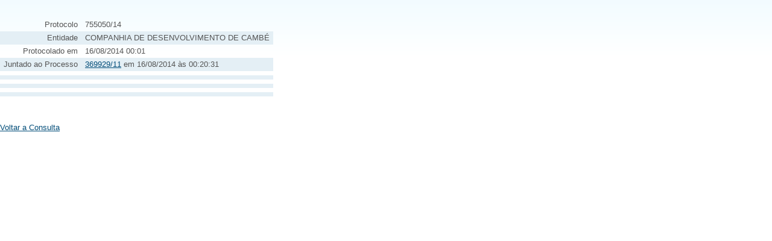

--- FILE ---
content_type: text/html; charset=utf-8
request_url: https://servicos.tce.pr.gov.br/servicos/srv_consultaprocesso.aspx?processo=2014755050
body_size: 4012
content:

<!DOCTYPE html PUBLIC "-//W3C//DTD XHTML 1.0 Transitional//EN" "http://www.w3.org/TR/xhtml1/DTD/xhtml1-transitional.dtd">


<html 	xmlns="http://www.w3.org/1999/xhtml"
	lang="pt-BR"
	xml:lang="pt-br"
	>
<head><title>
	..: Tribunal de Contas do Estado do Paraná - TCE/PR :..
</title><meta charset="iso-8859-1" /><meta name="author" content="TCE-PR Tribunal de Contas do Estado do Paraná" /><meta name="copyright" content="TCE-PR Tribunal de Contas do Estado do Paraná" /><meta http-equiv="X-UA-Compatible" content="IE=edge" />
        <script type="text/javascript" src="../js/formatacao.js"></script>    
        <script type="text/javascript" src="../js/jquery-1.9.1.min.js"></script>    
        <script type="text/javascript" src="../js/jquery-ui-1.8.18.custom.min.js"></script>    
        <script type="text/javascript" src="../js/jquery.maskedinput.js"></script>    
        <script type="text/javascript" src="../js/jquery.validate.min.js"></script>    
        <script type="text/javascript" src="../js/additional-methods.js"></script>    
        <script type="text/javascript" src="../js/jquery.qtip.min.js"></script>    
        <script type="text/javascript" src="../js/CAL_Funcoes.js"></script>    
        <script type="text/javascript" src="../js/toastr.min.js"></script>    
    <link href="../css/jquery.qtip.min.css" rel="Stylesheet" type="text/css" /><link href="../css/principal.css" rel="stylesheet" type="text/css" /><link href="../css/toastr.min.css" rel="stylesheet" type="text/css" />
    <link href="../App_Themes/Tema1/css/01geral.css" type="text/css" rel="stylesheet" /><link href="../App_Themes/Tema1/css/02home.css" type="text/css" rel="stylesheet" /><link href="../App_Themes/Tema1/css/03Internas.css" type="text/css" rel="stylesheet" /><link href="../App_Themes/Tema1/css/04Noticias.css" type="text/css" rel="stylesheet" /><link href="../App_Themes/Tema1/css/05Questionario.css" type="text/css" rel="stylesheet" /><link href="../App_Themes/Tema1/css/06Rss.css" type="text/css" rel="stylesheet" /><link href="../App_Themes/Tema1/css/07Busca.css" type="text/css" rel="stylesheet" /><link href="../App_Themes/Tema1/css/08Servicos.css" type="text/css" rel="stylesheet" /><link href="../App_Themes/Tema1/css/10Conteudo.css" type="text/css" rel="stylesheet" /><link href="../App_Themes/Tema1/css/11Revista.css" type="text/css" rel="stylesheet" /><link href="../App_Themes/Tema1/css/12Sessoes.css" type="text/css" rel="stylesheet" /><link href="../App_Themes/Tema1/css/13Galerias.css" type="text/css" rel="stylesheet" /><link href="../App_Themes/Tema1/css/14Mapa.css" type="text/css" rel="stylesheet" /><link href="../App_Themes/Tema1/css/15BuscaJP.css" type="text/css" rel="stylesheet" /><link href="/WebResource.axd?d=lHbxQqZkf_jhJYgJKenfA9uRQPE-8d1Lnve8A-Aeji_NbSlKPvQ1XB9HRKs6pqixpyq9kUVY9a4GTIO1Q1achm-I7lTkGT8_puDs3VMuO41wpYAtu_c2S8EQ-jVkW68zcfyCSeHcex_uWY1ce5ZEuQ2&amp;t=634527494500000000" type="text/css" rel="stylesheet" /></head>
<body>
    <script type="text/javascript" src="../js/wz_tooltip.js"></script>  
      
    
    <form name="aspnetForm" method="post" action="./srv_consultaprocesso.aspx?processo=2014755050" id="aspnetForm">
<div>
<input type="hidden" name="__EVENTTARGET" id="__EVENTTARGET" value="" />
<input type="hidden" name="__EVENTARGUMENT" id="__EVENTARGUMENT" value="" />
<input type="hidden" name="__VIEWSTATE" id="__VIEWSTATE" value="/[base64]/[base64]" />
</div>

<script type="text/javascript">
//<![CDATA[
var theForm = document.forms['aspnetForm'];
if (!theForm) {
    theForm = document.aspnetForm;
}
function __doPostBack(eventTarget, eventArgument) {
    if (!theForm.onsubmit || (theForm.onsubmit() != false)) {
        theForm.__EVENTTARGET.value = eventTarget;
        theForm.__EVENTARGUMENT.value = eventArgument;
        theForm.submit();
    }
}
//]]>
</script>


<script src="/WebResource.axd?d=E4Hn9wYxV2fiw5fpdGtUqAyEAmYmM6PTE5Qqq8wPk80W7sT1eZccTCXYFdTsozKikCz1GFX5d8tljE2IhybjJEJvGie_DgnctAYhOcSPPew1&amp;t=638563163773552689" type="text/javascript"></script>


<script src="/ScriptResource.axd?d=XT8q597Fbvn266JIeI52ZM531h4Agx1_9GL0OFE9-CSIme9i88VKwdKZ7kqI1rzQIZY6zpfPVp_fMY_i3FjYrUMzosky21218Jy57VmBLndGymcaxsinxrumTwzcIH2thor9CvnzJgYk7viRaHfzvQ2&amp;t=397b6a7" type="text/javascript"></script>
<script type="text/javascript">
//<![CDATA[
if (typeof(Sys) === 'undefined') throw new Error('ASP.NET Ajax client-side framework failed to load.');
//]]>
</script>

<script src="/ScriptResource.axd?d=ujX1z4Xt2djlYXe3TKJyecQ9TFLxUWZMNTfRENMKr4c-ccAwwJ4Ny5WTcJ-dV_OqSwesbSYi4q9q598ZUMvxXTFysbB_oMT8-cBjUUuEqBHwRPoUkDuPsBWw7n_m0U0Krp_VPLFlDKmLk6zfdjMNtg2&amp;t=397b6a7" type="text/javascript"></script>
<div>

	<input type="hidden" name="__VIEWSTATEGENERATOR" id="__VIEWSTATEGENERATOR" value="1ECFB641" />
	<input type="hidden" name="__EVENTVALIDATION" id="__EVENTVALIDATION" value="/wEdAALGzTy82D6m5mQpi/1/AupTILpf6tW8406REqObx6/1oVrk0GjFF/7bPiZDMkBvKO9SGPeugehj4dA/F0vXGTzD" />
</div>
    <script type="text/javascript">
//<![CDATA[
Sys.WebForms.PageRequestManager._initialize('ctl00$ScriptManager1', 'aspnetForm', [], [], [], 90, 'ctl00');
//]]>
</script>

    <div>
        
        
        
    </div>
    <div>
                    
    <br />
    
    
    
    <div id="ctl00_ContentPlaceHolder2_ucExibirProtocolo_totem">
<br />
<table>
     <tr>
        <td class="subTitulo" style="text-align:right;"><span id="ctl00_ContentPlaceHolder2_ucExibirProtocolo_lblProtocolo">Protocolo</span></td>
        <td class="subTituloPreto"><span id="ctl00_ContentPlaceHolder2_ucExibirProtocolo_lbProtocolo">755050/14</span></td>        
    </tr>
    <tr>
        <td class="subTitulo" style="text-align:right;">Entidade</td>
        <td class="subTituloPreto">COMPANHIA DE DESENVOLVIMENTO DE CAMBÉ                                                                                                                                                                                                                     </td>        
    </tr>
    <tr>
        <td class="subTitulo" style="text-align:right;">Protocolado em</td>
        <td class="subTituloPreto">16/08/2014 00:01</td>        
    </tr>
    <tr>
        <td class="subTitulo" style="text-align:right;">Juntado ao Processo</td>
        <td class="subTituloPreto"><a href=srv_consultaprocesso.aspx?processo=2011369929>369929/11</a> em 16/08/2014 às 00:20:31</td>        
    </tr>
    <tr>
        <td class="subTitulo" style="text-align:right;"></td>
        <td class="subTituloPreto"></td>        
    </tr>
    <tr>
        <td class="subTitulo" style="text-align:right;"></td>
        <td class="subTituloPreto"></td>        
    </tr>
    <tr>
        <td class="subTitulo" style="text-align:right;"></td>
        <td class="subTituloPreto"></td>        
    </tr>
    <tr>
        <td class="subTitulo" style="text-align:right;"></td>
        <td class="subTituloPreto"></td>        
    </tr>
    <tr>
        <td class="subTitulo" style="text-align:right;"></td>
        <td class="subTituloPreto"></td>        
    </tr>
    <tr>
        <td class="subTitulo" style="text-align:right;"></td>
        <td class="subTituloPreto"></td>        
    </tr>    
    <tr>
        <td class="subTitulo" style="text-align:right;"></td>
        <td class="subTituloPreto"></td>        
    </tr>    
</table>

<br />


</div>
<p><a id="ctl00_ContentPlaceHolder2_ucExibirProtocolo_lbVoltarConsulta" class="linkComum" href="javascript:__doPostBack(&#39;ctl00$ContentPlaceHolder2$ucExibirProtocolo$lbVoltarConsulta&#39;,&#39;&#39;)">Voltar a Consulta</a></p>


                </div>
    </form>
        <!-- inicio Script do google Analytics  -->

    <script type="text/javascript">
        var gaJsHost = (("https:" == document.location.protocol) ? "https://ssl." : "http://www.");
        document.write(unescape("%3Cscript src='" + gaJsHost + "google-analytics.com/ga.js' type='text/javascript'%3E%3C/script%3E"));
    </script>

    <script type="text/javascript">
        var pageTracker = _gat._getTracker("UA-2108192-1");
        pageTracker._initData();
        pageTracker._trackPageview();
    </script>



    <!-- fim Script do google Analytics  -->
</body>
</html>


--- FILE ---
content_type: text/css
request_url: https://servicos.tce.pr.gov.br/css/principal.css
body_size: 622
content:
body {
}

.tituloColunaGrid
{
    font-size: 12px;
    color: #545454;
    font-weight: bold;
    text-decoration: none;
    text-align: center;
    background-color: #B0D9EF;
}

.tituloColunaGridArredondadoEsquerda
{
    font-size: 12px;
    color: #545454;
    font-weight: bold;
    text-decoration: none;
    text-align: center;
    background-color: #B0D9EF; /* IE */
    border-radius-topleft: 10px;
    border-top-left-radius: 10px; /* FIREFOX */
    -moz-border-radius: 10px 0px 0px 0px;
    border-radius: 10px 0px 0px 0px; /* CHROME */
    -webkit-border-top-left-radius: 10px;
}

.tituloColunaGridArredondadoDireita
{
    font-size: 12px;
    color: #545454;
    font-weight: bold;
    text-decoration: none;
    text-align: center;
    background-color: #B0D9EF; /* IE */
    border-radius-topright: 10px;
    border-top-right-radius: 10px; /* FIREFOX */
    -moz-border-radius: 0px 10px 0px 0px;
    border-radius: 0px 10px 0px 0px; /* CHROME */
    -webkit-border-top-right-radius: 10px;
}

.tituloColunaGrid a:visited
{
    color: #545454;
}

.tituloColunaGrid a:active
{
    color: #545454;
}

.tituloColunaGrid a
{
    color: #545454;
    text-decoration: underline;
}

.tituloColunaGridAsc a
{
    display: block;
    padding: 0 4px 0 15px;
    background: url(Imagens/btn_up.png) no-repeat;
    color: #545454;
    text-decoration: underline;
}

.tituloColunaGridDesc a
{
    display: block;
    padding: 0 4px 0 15px;
    background: url(Imagens/btn_down.png) no-repeat;
    color: #545454;
    text-decoration: underline;
}

.alternadaGrid
{
    text-decoration: none;
    line-height: 16px;
    background-color: #E4EFF5;
    font-size: 10px;
}

.alternadaGridFundoBranco
{
    text-decoration: none;
    line-height: 16px;
    background-color: #FFF;
    font-size: 10px;
}

.linhaSelecionadaGrid
{
    text-decoration: none;
    line-height: 16px;
    background-color: #004C78;
    color: #FFFFFF;
    font-size: 10px;
}

.textoColunaGrid
{
    text-decoration: none;
    line-height: 16px;
    font-size: 10px;
}

.textoColunaGrid a:visited
{
    color: #004C78;
}

.textoColunaGrid a:hover
{
    text-decoration: underline;
}

.textoColunaGrid a
{
    text-decoration: none;
    color: #004C78;
}

.alternadaGrid
{
    text-decoration: none;
    line-height: 16px;
    background-color: #E4EFF5;
    font-size: 10px;
}

table
{
    border-spacing: 2px;
    border-width: 0px;
    border-style: none;
    border-color: transparent;
}

table th, td
{
    border-width: 0px;
    border-style: none;
    border-color: transparent;
    padding: 5px;
}

.btnDetalheSessao {
    width: 16px;
    height: 16px;
    filter: invert(43%) sepia(100%) saturate(7386%) hue-rotate(355deg) brightness(105%) contrast(121%);
}

.btnDetalheSessao img {
    width: 16px;
    height: 16px;
}

--- FILE ---
content_type: text/css
request_url: https://servicos.tce.pr.gov.br/App_Themes/Tema1/css/02home.css
body_size: 2872
content:
.body{
    background-image: url(../imagem/fundoTopoInterna.png) !important;
    background-position: 0px -5px !important;
}

.linksDestaque {
	height: 150px;
	margin-bottom: 47px;
}

.pMapa .linksDestaque {
	height: auto;
}

.linksDestaque div,
.linksDestaque ul,
.linksDestaque li,
.linksDestaque a {
	float: none !important;
}

.linksDestaque > a {
	display: block;
	height: 0;/*verificar no leitor de tela*/
}

.linksDestaque ul,
.linksDestaque li,
.linksDestaque li a {
	display: block;
}

.linksDestaque li a {
	white-space: normal !important;
	color: #004C78;
	text-shadow: -1px -1px #CDE8F5;
	text-decoration: none;
	min-height: 20px;
	line-height: 20px;
	padding-left: 15px;
	padding-right: 15px;
	padding-top: 5px;
	padding-bottom: 5px;
	margin-bottom: 10px;
	border-radius: 3px;
	background-image: url(../imagem/fundoLinksDestaque.png);
	box-shadow: 0 1px 3px 0 rgba(0, 0, 0, 0.3);
	-webkit-box-shadow: 0 1px 3px 0 rgba(0, 0, 0, 0.3);
	-moz-box-shadow: 0 1px 3px 0 rgba(0, 0, 0, 0.3);
}

.controleSocial ul,
.redes ul {
	list-style-type: none;
}

.redes li,
.redes a,
.controleSocial li,
.controleSocial a {
	vertical-align: top;
	display: inline-block;
	/*
	IE7 hack
	Faz com que IE7 ative hasLayout e o inline block funcione
	como estamos usando temas não é possível separar num arquivo que só vá ser lido pelo IE7
	*/
	zoom: 1; *display: inline;
}

.controleSocial ul,
.controleSocial p {
	margin-left: 12px;
}

.controleSocial ul {
	/*margin-bottom: 13px;*/
}

.controleSocial p {
	color: #555555;
	margin-right: 18px;
	margin-top: 11px;
	margin-bottom: 17px;
}

.controleSocial li {
	min-height: 92px;
	text-align: center;
}

.controleSocial img {
	display: block;
	margin-bottom: 8px;
	margin-left: auto;
	margin-right: auto;
}

.controleSocial a {
	width: 64px;/*54 original*/
	margin-right: 7px;
	margin-bottom: 13px;
	display: inline-block;
	color: #7A491D;
	padding-top: 0;
	text-decoration: none;
}

.controleSocial a:hover {
	text-decoration: underline;
}

.controleSocial li a {
	min-height: 80px;
	border-radius: 3px;
	box-shadow: 0 1px 3px 0 rgba(0, 0, 0, 0.3);
	padding-top: 8px;
	background-repeat: repeat-x;
	background-position: left bottom;
	background-image: url(../imagem/fundoControleSocial.png);
	font-size:11px;
}

.controleSocial .acoesSecundarias {
	margin-top: 0;
	margin-bottom: 3px;
}

.controleSocial .acoesSecundarias,
.controleSocial .acoesSecundarias a {
	/*color: #555555;*/
	text-decoration: underline;
	width: auto;
	text-align: right;
}

.receita a {
	background-position: 0px -25px;
}

.despesas a {
	background-position: -54px -25px;
}

.obras a {
	background-position: -108px -25px;
}

.gestaoFiscal a {
	background-position: -162px -25px;
}

.decisoes a {
	background-position: -216px -25px;
}

.contasDoGovernador a {
	background-position: -270px -25px;
}

.redes {
	padding-left: 18px;
	padding-right: 18px;
	padding-top: 14px;
	padding-bottom: 15px;
	background-image: url(../imagem/fundoRedesSociais.png);
	background-position: left top;
	background-repeat: repeat-x;
}

.redes h2 {
	color: #007FC0;
	padding-bottom: 18px;
}

.redes h2 abbr {
	font-weight: normal;
}

.redes li {
	margin-left: 18px;
}

.redes li:first-child {
	margin-left: 0;
}

.redes a {
	background-repeat: no-repeat;
	background-image: url(../imagem/iconesHome.png);
	display: block;
	height: 25px;
	width: 25px;
	line-height: 25px;
}

.redes a[title=Twitter] {
	background-position: 0px top;
}

.redes a[title=Facebook] {
	background-position: -25px top;
}

.redes a[title=YouTube] {
	background-position: -50px top;
}

.redes a[title="RSS Feed"] {
	background-position: -75px top;
}

.noticias {
	background-color: #FFFFFF;
	border: 1px solid #7F97A6;
	margin-bottom: 45px;
}

.noticias .ui-tabs {
	position: relative;
}

.noticias ul.ui-tabs-nav 
{
	list-style-type:none;
}

.noticias .ui-tabs-nav,
.noticias .ui-tabs-panel {
	width: 239px;
	vertical-align: top;
	display: inline-block;
	/*
	IE7 hack
	Faz com que IE7 ative hasLayout e o inline block funcione
	como estamos usando temas não é possível separar num arquivo que só vá ser lido pelo IE7
	*/
	zoom: 1; *display: inline;
}

.coluna .noticias .ui-tabs-nav {/*usando .coluna pra ganhar especificidade*/
	margin-bottom: 0;
	margin-left: -3px;
	margin-right: -3px;
	position:relative;
	z-index: 2;
}

.noticias .ui-tabs-nav a {
	display: block;
	padding-left: 20px;
	padding-right: 20px;
	padding-top: 14px;
	padding-bottom: 14px;
	font-family: Yanone, Arial, Helvetica, sans-serif;
	font-size: 18px;
	color: #555555;
	text-decoration: none;
	min-height: 42px;
	
}

.coluna .noticias .ui-tabs-nav-item {
	margin-bottom: 0;
	background-color: #FFFFFF;
	background-position: left bottom;
	background-repeat: repeat-x;
	background-image: url(../imagem/fundoAbaNoticiaDestaque.png);
	border-radius: 3px;
	box-shadow: 0 1px 3px 0 rgba(0, 0, 0, 0.3);
	width: 238px;
	display: inline-block;
	/*
	IE7 hack
	Faz com que IE7 ative hasLayout e o inline block funcione
	como estamos usando temas não é possível separar num arquivo que só vá ser lido pelo IE7
	*/
	zoom: 1; *display: inline;
	/*width:100%;*/
}

.coluna .noticias .ui-tabs-selected {
	background-color: transparent;
	background-position: right top;
	background-repeat: no-repeat;
	background-image: url(../imagem/pontaAbaSelecionadaNoticiaDestaque.png);
	padding-right: 32px;
	margin-right: -32px;
	box-shadow: none;
}

.noticias .ui-tabs-selected a {
	color: #FFFFFF;
	background-color: #004c78;
	background-position: left top;
	background-repeat: repeat-x;
	background-image: url(../imagem/fundoAbaSelecionadaNoticiaDestaque.png);
	border-top-left-radius: 3px;
	border-bottom-left-radius: 3px;
}

.noticias .ui-tabs-panel {
	width: 445px;
	height: 210px;
	overflow: hidden;
}

.noticias .ui-tabs-hide {
	display:none;
}

/*usando .coluna.direita ... :first-child pra ganhar especificidade*/
.coluna.direita .noticias h2:first-child {
	font-family: Tahoma, Arial, Helvetica, sans-serif;
	font-weight: normal;
	font-size: 13px;
	position: relative;
	z-index: 1;
	height: 42px;
	margin-top: 151px;
	margin-bottom: -209px;
	padding-left: 40px;
	padding-top: 8px;
	background-color: rgba(255, 255, 255, 0.8);
}

.noticias h2 a {
	color: #333333;
	text-decoration: none;
}

.noticias h2 a:hover {
	text-decoration: underline;
}

.noticias .acaoPrimaria {
	position: absolute;
	top: 160px;
	right: 20px;
	z-index: 1;
}

.bannerFixo {
	margin-bottom: 28px;
}

.linksRapidos {
	margin-bottom: 40px;
}

.coluna.direita .linksRapidos section > h2,
.coluna.direita .linksRapidos div > h2 {
	font-family: Tahoma, Arial, Helvetica, sans-serif;
	font-size: 18px;
	font-weight: normal;
	color: #00689A;
	line-height: 40px;
	height: 40px;
	overflow: visible;
	border-radius: 3px;
	margin-top: 0;
	margin-bottom: -3px;
	cursor: pointer;
	background-color: #FFFFFF;
	background-repeat: repeat-x;
	background-image: url(../imagem/fundoLinksRapidos.png);
	box-shadow: 0 1px 4px 0 rgba(0, 0, 0, 0.3);
	-webkit-box-shadow: 0 1px 4px 0 rgba(0, 0, 0, 0.3);
	-moz-box-shadow: 0 1px 4px 0 rgba(0, 0, 0, 0.3);
}

.linksRapidos h2 span {
	color: #FFFFFF;
	text-shadow: none;
	min-width: 36px;
	min-height: 36px;
	line-height: 36px;
	text-align: center;
	vertical-align: top;
	margin-left: 12px;
	margin-right: 11px;
	display: inline-block;
	background-repeat: no-repeat;
	background-position: center center;
	background-image: url(../imagem/fundoLinksRapidosNumero.png);
}

.linksRapidos h2 strong {
	font-weight: normal;
	color: #004C78;
}

/*usando .coluna.direita ... :first-child pra ganhar especificidade*/
.coluna.direita .linksRapidos .selecionado > h2 {
	color: #FFFFFF;
	text-shadow: 1px 1px #005f8e;
	margin-bottom: 0;
	background-color: #00649a;
	background-repeat: repeat-x;
	background-image: url(../imagem/fundoLinksRapidosSelecionado.png);
}

.linksRapidos .selecionado h2 span {
	font-size: 25px;
	font-weight: bold;
	min-width: 48px;
	min-height: 48px;
	line-height: 48px;
	margin-left: 6px;
	margin-top: 2px;
	background-image: url(../imagem/fundoLinksRapidosNumeroSelecionado.png);
}

.linksRapidos .selecionado h2 strong {
	color: #FFFFFF;
	font-weight: bold;
}

.linksRapidos div > div,
.linksRapidos section > div {
	border-left: 1px solid #DCDCDC;
	border-right: 1px solid #DCDCDC;
	border-bottom: 1px solid #DCDCDC;
	padding-left: 60px;
	padding-top: 16px;
	padding-bottom: 19px;
	margin-bottom: -3px;
	background-position: left top;
	background-repeat: repeat-x;
	background-image: url(../imagem/fundoSanfonaDobra.png);
}

.coluna.direita .linksRapidos ul {/*usando .coluna pra ganhar especificidade*/
	vertical-align: top;
	line-height: 24px;
	list-style-position: inside;
	margin-right: 40px;
	margin-bottom: 0;
	margin-left: 0;
	display: inline-block;
	/*
	IE7 hack
	Faz com que IE7 ative hasLayout e o inline block funcione
	como estamos usando temas não é possível separar num arquivo que só vá ser lido pelo IE7
	*/
	zoom: 1; *display: inline;
}

.linksRapidos a {
	color: #333333;
	text-decoration: none;
}

.linksRapidos a:hover {
	text-decoration: underline;
}

.banners,
.sessoes {
	vertical-align: top;
	display: inline-block;
	/*
	IE7 hack
	Faz com que IE7 ative hasLayout e o inline block funcione
	como estamos usando temas não é possível separar num arquivo que só vá ser lido pelo IE7
	*/
	zoom: 1; *display: inline;
}

/*300x262px*/
.banners {
	border: 1px solid #DCDCDC;
	margin-right: 50px;
	margin-top: 3px;
	min-height: 262px;
}

.banners .bannersRotativos {
	z-index: 1;
}

.banners .paginacao {
	margin-top: -29px;
	margin-right: 10px;
	text-align: right;
	position: relative;
	z-index: 2;
}

.banners .paginacao a {
	display: inline-block;
	min-width: inherit;
	width: 19px;
	height: 19px;
	line-height: 20px;
	text-decoration: none;
	border: 1px solid #0080C1;
	border-radius: 3px;
	font-weight: normal;
	font-size: 13px;
	color: #FFFFFF;
	text-shadow: 1px 1px #007BB7;
	background-image: url(../imagem/fundoPaginacao.png);
	background-repeat: repeat-x;
	background-color: #0180C1;
	background-position: left top;
	vertical-align: middle;
	text-align: center;
	margin-left: 5px;
}

.banners .paginacao .activeSlide {
	border: 1px solid #003F64;
	background-image: url(../imagem/fundoPaginacaoSelecionado.png);
}

.banners img {
	display: block;
}

.coluna.direita .sessoes h2:first-child,
.coluna.direita .sessoes > h2 {
	font-weight: normal;
	font-family: Yanone, Arial, Helvetica, sans-serif;
	font-size: 17px;
	line-height: 13px;
	color: #004C78;
	margin-top: 0;
	margin-bottom: 13px;
}

.sessoes h2 span {
	font-family: Tahoma, Arial, Helvetica, sans-serif;
	font-size: 13px;
	color: #555555;
	margin-right: 10px;
}



--- FILE ---
content_type: text/css
request_url: https://servicos.tce.pr.gov.br/App_Themes/Tema1/css/03Internas.css
body_size: 2817
content:
.tituloMenu {
	font-family: Yanone, Arial, Helvetica, sans-serif;
	font-size: 19px;
	text-transform: uppercase;
	color: #00699B;
	background-color: #fcfefd;
	background-repeat: repeat-x;
	background-position: left bottom;
	background-image: url(../imagem/fundoTituloMenuLocal.png);
	border: 1px solid #c2d4da;
	border-bottom-width: 0;
	border-radius: 3px 3px 0 0;
	margin-bottom: 0;
	padding-top: 6px;
	padding-left: 15px;
	padding-right: 15px;
	padding-bottom: 6px;
	text-shadow: 1px 1px rgba(255, 255, 255, 0.75);
	/* IE7 tem um bug nos paddings. resolvido com essa propriedade */
	zoom:1;
}

.tituloMenu + a {
	float: left;
}

.IE_menuEsquerda .tituloMenu + a {
	position: absolute;
}

.menu.local,
.menu.menuBusca {
	margin-bottom: 26px;
}

.menu.local li,
.menu.local a,
.menu.menuBusca li,
.menu.menuBusca a {
	display: block;
}

.menu.menuBusca a {
	background-color: #B0D9EF;
}

.menu.local a,
.menu.menuBusca a {
	padding-left: 5px;
	padding-right: 5px;
	color: #004C78;
	padding-top: 9px;
	padding-bottom: 9px;
	padding-left: 16px !important;
	padding-right: 16px !important;
	border-top: 1px solid #C9E5F5;
	border-bottom: 1px solid #8CC8E8;
	border-left: 1px solid #DCDCDC;
	border-right: 1px solid #DCDCDC;
	text-shadow: 1px 1px rgba(205, 232, 245, 0.75);
}

.menu.menuBusca .level2 a.subCategoria {
	padding: 0 17px 5px 30px !important;
}

.menu.local,
.menu.local > ul {
	float: none !important;
}

.menu.local ul {
	width: 230px !important;
}

.menu.local li {
	background-color: #B0D9EF;
}

.menu.local li:hover,
.menu.local li.atual {
	background-color: #005686;
	background-repeat: repeat-x;
	background-position: left top;
	background-image: url(../imagem/fundoMenuLocalSelecionado.png);
}

/*links externos*/
.menu.local a {
	text-decoration: none;
	background-image: url(../imagem/icones.png);
	background-position: 14px -236px;
	background-repeat: no-repeat;
	padding-left: 33px !important;
	white-space: normal !important;
}

/*links locais*/

.menu.local a[href^="/"],
.menu.local a[href^="./"],
.menu.local a[href^="../"],
.menu.local a[href^="http://localhost:2010"],
.menu.local a[href^="http://devportaltce.tcepr.local"],
.menu.local a[href^="http://devportaltce.ici.curitiba.org.br"],
.menu.local a[href^="http://www.tce.pr.gov.br"],
.menu.local a[href^="http://www1.tce.pr.gov.br"],
.menu.local a[href^="http://tce.pr.gov.br"] {
	background-image: none !important;
	padding-left: 16px !important;
}

.menu.local a[href^="/"]:hover,
.menu.local a[href^="/"].highlighted,
.menu.local a[href^="/"].atual,
.menu.local a[href^="./"]:hover,
.menu.local a[href^="./"].highlighted,
.menu.local a[href^="./"].atual,
.menu.local a[href^="../"]:hover,
.menu.local a[href^="../"].highlighted,
.menu.local a[href^="../"].atual,
.menu.local a[href^="http://localhost:2010"]:hover,
.menu.local a[href^="http://localhost:2010"].highlighted,
.menu.local a[href^="http://localhost:2010"].atual,
.menu.local a[href^="http://devportaltce.tcepr.local"]:hover,
.menu.local a[href^="http://devportaltce.tcepr.local"].highlighted,
.menu.local a[href^="http://devportaltce.tcepr.local"].atual,
.menu.local a[href^="http://devportaltce.ici.curitiba.org.br"]:hover,
.menu.local a[href^="http://devportaltce.ici.curitiba.org.br"].highlighted,
.menu.local a[href^="http://devportaltce.ici.curitiba.org.br"].atual,
.menu.local a[href^="http://www.tce.pr.gov.br"]:hover,
.menu.local a[href^="http://www.tce.pr.gov.br"].highlighted,
.menu.local a[href^="http://www.tce.pr.gov.br"].atual,
.menu.local a[href^="http://www1.tce.pr.gov.br"]:hover,
.menu.local a[href^="http://www1.tce.pr.gov.br"].highlighted,
.menu.local a[href^="http://www1.tce.pr.gov.br"].atual,
.menu.local a[href^="http://tce.pr.gov.br"]:hover,
.menu.local a[href^="http://tce.pr.gov.br"].highlighted,
.menu.local a[href^="http://tce.pr.gov.br"].atual {
	background-repeat: repeat-x;
	background-position: left top;
	background-image: url(../imagem/fundoMenuLocalSelecionado.png) !important;
}

.menu.local li a:hover,
.menu.local li a.highlighted,
.menu.local li a.atual {
	color: #FFFFFF;
	border-top-color: #0080c1;
	background-color: #005686;
	text-shadow: none;
	/*IE*/
	background-repeat: no-repeat;
	background-position: 14px -301px;
	/*outros*/
	background-repeat: no-repeat, repeat-x;
	background-position: 14px -316px, left top;
	background-image: url(../imagem/icones.png), url(../imagem/fundoMenuLocalSelecionado.png) !important;
}

.menu.local .popout {
	padding-left: 16px !important;
	padding-right: 37px !important;
	background-position: 207px center !important;
	background-image: url(../imagem/setaMenu.png) !important;
}

.menu.local .popout:hover,
.menu.local .popout.highlighted,
.menu.local .popout.atual {
	/*IE*/
	background-position: 207px center !important;
	/*outros*/
	background-repeat: no-repeat, repeat-x !important;
	background-position: 207px center, left top !important;
	background-image: url(../imagem/setaMenuSelecionado.png), url(../imagem/fundoMenuLocalSelecionado.png) !important;
	background-color: transparent;
}

.IE_menuEsquerda > a:first-child {
	float: left !important;
}

.newsletter {
	border-top: 1px solid #DCDCDC;
}

.newsletter h2 {
	font-size: 20px;
	margin-top: 10px;
	margin-bottom: 2px;
}

.coluna.direita h2:first-child {
	margin-top: 0;
	margin-bottom: 35px;
}

label {
	line-height: 22px;
}

table {
	margin-bottom: 20px;
	border-collapse: collapse;
	border-radius: 3px;
}

caption {
	text-align: left;
	margin-bottom: 10px;
}

thead tr,
th[scope=col] {
	text-shadow: 1px 1px rgba(0, 123, 183, 0.75);
	background-color: #2B98D0;
	color: #ACD7EE;
	color: #c7e6ff;
	color: #d9eeff;
	font-size: 14px;
	font-weight: normal;
}

tr:nth-child(2n) {
	background-color: #e4eff5;
}

th,
td {
	padding-top: 3px;
	padding-bottom: 4px;
	padding-left: 6px;
	padding-right: 6px;
}

.formulario {
	margin-top: 15px;
}

.formulario dt {
	margin-bottom: 4px;
}

.formulario dd {
	margin-bottom: 18px;
}

.ui-datepicker-trigger {
	border-width: 0;
	background-color: transparent;
	background-image: url(../imagem/botaoCalendario.png);
	background-repeat: no-repeat;
	background-position: center center;
	margin-left: 3px;
	width: 16px;
	height: 25px;
	line-height: 25px;
	vertical-align: top;
}

#categoriasRotulo {
	margin: 0;
	margin-bottom: 1px;
	font-size: 14px;
	color: #004C78;
	padding-left: 14px;
	padding-right: 14px;
	padding-top: 7px;
	padding-bottom: 7px;
	cursor: pointer;
}

.categorias p,
.categorias ul {
	background-color: #E3EEF5;
}

.categorias ul {
	padding-left: 14px;
	padding-top: 6px;
	padding-bottom: 9px;
	list-style-type: none;
	margin: 0;
	display: block;
}

.categorias.esconder ul {
	display: none;
}

.categorias li {
	line-height: 22px;
	margin-right: 15px;
	margin-bottom: 12px;
	display: inline-block;
	/*
	IE7 hack
	Faz com que IE7 ative hasLayout e o inline block funcione
	como estamos usando temas não é possível separar num arquivo que só vá ser lido pelo IE7
	*/
	zoom: 1; *display: inline;
}

.categorias a,
.categoria {
	border-radius: 3px;
	text-decoration: none;
	color: #E87915;
	background-color: #FFFFFF;
	padding-left: 5px;
	padding-right: 5px;
	padding-bottom: 2px;
	white-space: pre;/*para evitar que os navegadores quebrem o nome da categoria em 2 linhas se ele contiver espaços*/
}

.categorias .selecionado,
.categorias a:hover,
.categoria {
	color: #FFFFFF;
	background-color: #E87915;
}

.categorias p:after {
	content: "˄";
	margin-left: 10px;
}

.categorias.esconder p:after {
	content: "˅";
}

.ui-datepicker {
	background-color: #FFFFFF;
	padding-top: 5px;
	padding-bottom: 5px;
}

.ui-datepicker-prev {
	float: left;
}

.ui-datepicker-next {
	float: right;
}

.ui-datepicker-header {
	text-align: center;
	margin-bottom: 4px;
	width: 184px;/*IE7 precisa disso*/
}

.ui-datepicker-month {
	width: 55px;
}

.ui-datepicker tbody tr {
	background-color: transparent;
}

.ui-datepicker table {
	border: 1px solid #B8D2E7;
	margin: 0;
}

.ui-datepicker a {
	text-decoration: none;
	color: #545454;
}

.paginacao,
.ultimasNoticias > .paginacao {
	display: block;
	list-style-type: none;
	/*quando todeos forem user controls, não precisa das 2 regras acima*/
	font-size: 14px;
	padding: 0;
	margin: 0;
	margin-top: 27px;
	border-bottom-width: 0;
	text-align: right;
	clear: both;
}


.paginacao > span {
	display: block;
}

.paginacao span > span,
.paginacao div > span,
.paginacao a {
	display: inline-block;
	vertical-align: middle;
}

.paginacao a,
.paginacao div > span,
.paginacao span > span {
	margin-left: 5px;
}

.paginacao a,
.paginacao div > span,
.paginacao span > span {
	text-decoration: none;
	border: 1px solid #0080C1;
	border-radius: 3px;
	color: #ACD7EE;
	text-shadow: 1px 1px rgba(0, 123, 183, 0.75);
	background-color: #2B98D0;
	min-width: 30px;
	height: 26px;
	line-height: 26px;
	text-align: center;
	vertical-align: middle;
}

.paginacao span > span,
.paginacao div > span,
.paginaAtual span > span:hover,
.paginaAtual div > span:hover,
.paginacao a[href]:hover {
	color: #FFFFFF;
	border-color: #003F64;
	background-color: #006595;
}

.paginacao a[href] {
	color: #FFFFFF;
}

.paginacao .anterior,
.paginacao .proxima {
	padding-left: 9px;
	padding-right: 9px;
}

.paginacao .anterior {
	margin-right: 33px;
}

.paginacao .proxima {
	margin-left: 33px;
}

.paginacao .paginas {
	display: inline;
}

.pJur .coluna.direita h3 {
	background-color: #E3EEF5;
	font-family: Tahoma, Arial, Helvetica, sans-serif;
	font-size: 14px;
	line-height: 34px;
	padding-left: 20px;
	padding-right: 20px;
}

.pJur .coluna.direita strong {
	font-weight: normal;
	color: #1C1C1C;
}

.pJur #divTexto div {
	text-align: justify;
	padding-left: 20px;
	padding-right: 20px;
	line-height: 22px;
}

.pJur .indice {
	list-style-type: none;
	margin-bottom: 20px;
}

.pJur .indice a {
	color: #545454;
	line-height: 28px;
}

--- FILE ---
content_type: text/css
request_url: https://servicos.tce.pr.gov.br/App_Themes/Tema1/css/06Rss.css
body_size: 275
content:
#divRss .icone {
	background-image: url(../imagem/iconesRss.png);
  padding: 0 0 0 35px;
  float:left;
  clear:both;
  margin: 0 8px 10px 0;
  background-repeat:no-repeat;
  width:100%;
}

#divRss .rssTwitter {
	background-position:0 -52px;
}

#divRss .rss {
	background-position:0 4px;
}

#divRss .rssYouTube {
	background-position:0 -118px;
}

#divRss ul {
	list-style:none;
	margin:0;
}

#divRss a {
	color:#004C78;
	text-decoration:none;
	float:left;
}

#divRss span {
	clear:both;
	float:left;
}

#divRss {
	border-bottom: 1px dotted #DCDCDC;
  display: table;
  padding-bottom: 15px;
  margin-bottom: 20px;
  width:100%;
}

.divRss strong  {
	font-size: 22px;
	line-height: 26px;
	clear: both;
  color: #004C78;
  font-family: Yanone,Arial,Helvetica,sans-serif;
  font-weight: normal;
}

--- FILE ---
content_type: text/css
request_url: https://servicos.tce.pr.gov.br/App_Themes/Tema1/css/07Busca.css
body_size: 2115
content:
.resultadoBusca {
	text-transform: uppercase;
	color:#333333;
	font-weight:normal;
}

.buscaAvancada {
	float:right;
	overflow: visible;/*correção de bug do IE7*/
}

.infoResultados {
	border-bottom: 1px dotted #DCDCDC;
	margin-bottom: 15px;
	min-height: 50px;
}

.infoResultados p {
	clear:both;
	padding: 15px 0 0;
}

.infoResultados .formularioBusca p {
	padding: 0;
}

.infoResultados .formularioBusca {
	clear:both;
}

.infoResultados .formularioBusca div,
.resultadosPesquisa .resultadosTitulo {
	background-color: #E3EEF5;
	border-bottom: 1px solid #FFFFFF;
	padding: 15px;
}

.resultadosTitulo h4 {
	font-size: 13px;
	float:left;
}

.resultadosTitulo {
	display: inline-block;
	width: 96%;
}

.resultadosPesquisa .resultadosTitulo .verMais {
	float: right;
	padding: 0;
}

.infoResultados .formularioBusca label {
	width:160px;
	display: inline-block;
}

.infoResultados .formularioBusca .detalheFormulario span {
	background-color: #E3EEF5;
	height:22px;
	width:150px;
	position: absolute;
	right: 0;
	padding: 0 0 10px;
	border-radius: 3px 3px 0 0;
}

.infoResultados .formularioBusca p.detalheFormulario {
	height: 22px;
	margin: 20px 0 0;
	position: relative;
}

.categorias.buscaResultado li {
	margin-bottom: 8px;
	margin-right: 10px;
}

.categorias.buscaResultado .selecionado,
.categorias.buscaResultado a:hover,
.categoria.buscaResultado {
	background-color:#777777;
	color:#FFFFFF;
}

.categorias.buscaResultado a,
.categoria.buscaResultado {
	color:#666666
}

.buscaResultado a {
	cursor: pointer;
}

.resultadosPesquisa h4,
.resultadosPesquisa .verMais,
.infoResultados h2 {
	display: inline;
	margin:0;
}

.resultadosPesquisa .resultadosTitulo .verMais a {
	float: right;
	color:#004C78;
	text-decoration:underline;
}

.resultadosPesquisa ul li a {
	color:#004C78;
	text-decoration:none;
}

.resultadosPesquisa ul li a:before {
	content: "•";
	padding: 0 6px 0 0;
}

.resultadosPesquisa ul li span {
	display: block;
}

.resultadosPesquisa li time span {
	display: inline;
}

.resultadosPesquisa ul,
ul.categorias.buscaResultado {
	list-style:none;
	margin:0;
	display: table;
	width:100%;
}

.resultadosPesquisa div {
	padding: 8px 0;
}

.resultadosPesquisa ul li  {
	padding: 2px 0 2px 25px;
	border-bottom: 1px dotted #DCDCDC;
	margin: 0 0 8px;
}

.resultadosPesquisa .legenda {
	padding: 5px 15px;
	display: block;
}

.resultadosPesquisa .legenda strong {
	color:#666666;
}

.menuBusca ul.level2 {
	display:inline;
	margin:0;
}
.menuBusca ul.level2 .subCategoria:before {
	content: "•";
	padding: 0 6px 0 0;
}

.menuBusca ul.level2 li a.subCategoria {
	text-decoration:none;
}

.menuBusca .categoria:before {
	content: ">";
	padding: 0 6px 0 0;
}

.menu.menuBusca .categoria.expandida {
	border:none;
}

.categoria.expandida:before {
	content: "˅";
	padding: 0 6px 0 0;
}

.menuBusca .categoria {
	border-bottom:none;
	cursor: pointer;
	border-radius:0;
}

.menuBusca .categoria,
.menuBusca .categoria a {
	white-space: normal;
}

.menuBusca ul.level2 li a {
	border:none;
}

.menuBusca ul li a.semResultados {
	color:#50ABDC;
	text-decoration:none;
	cursor: default;
}

.realce {
	background-color: #FDE277;
	font-weight: bold;
	border-radius: 4px;
	padding-left: 2px;
	padding-right: 2px;
	display: inline !important;
}

span.iconeBusca {
	background-image: url("../imagem/botaoBusca.png");
	background-repeat: no-repeat;
	padding: 0 0 0 18px;
}

.resultadosPesquisa .categoria:before {
	content: normal;
}

.resultadosPesquisa .categoria {
	color: #FFFFFF;
	margin-right: 8px;
}

.resultadosPesquisa .audios li:first-child,
.resultadosPesquisa .videos li:first-child {
	margin: 10px 0 10px 0;
}

.resultadosPesquisa .audios li {
	background-color: #ECECEC;
	border-radius: 3px 3px 3px 3px;
	border:none;
	float: left;
	margin: 10px 0 10px 10px;
	width: 190px;
	padding:15px;
}

.resultadosPesquisa .videos li {
	border:none;
	float: left;
	padding:0;
	width: 156px;
	margin: 10px 0 10px 18px;
}

.resultadosPesquisa .videos a {
	color:#555555;
}

.resultadosPesquisa .videos li a img {
	width:154px;
	height:114px;
	display:block;
	margin-bottom: 10px;
}

.resultadosPesquisa .audios li a.imagemAudio {
	background-image: url("../imagem/iconesNoticias.png");
	background-position: 0 -28px;
	background-repeat: no-repeat;
	float: left;
	height: 50px;
	padding: 0 15px 0 0;
	width: 68px;
}

.documentos li a:first-child:before,
.resultadosPesquisa .audios li a:before,
.resultadosPesquisa .videos li a:before {
	content: "";
	padding:0;
}

.documentos li {
	border:none;
	margin: 10px 0;
	padding: 0;
	width: 277px;
	vertical-align: top;
	display: inline-block;
	/*
	IE7 hack
	Faz com que IE7 ative hasLayout e o inline block funcione
	como estamos usando temas não é possível separar num arquivo que só vá ser lido pelo IE7
	*/
	zoom: 1; *display: inline;
}

.documentos li:nth-child(2n) {
	margin-right: 40px;
}

.resultadosPesquisa .documentos li {
	border-width: 0;
}

.documentos li a:first-child,
.imagemDocumento {
	background-image: url("../imagem/iconesDocumentos.png");
	background-repeat: no-repeat;
	border: medium none;
	float: left;
	height: 37px;
	width: 40px;
}

.documentos li a:before {
	content: "•";
	padding: 0 6px 0 0;
}

.documentos a {
	text-decoration: none;
}

.pdf {
	background-position: 0 0;
}

.wma {
	background-position: 0 -92px;
}

.zip {
	background-position: 0 -184px;
}

.xls,
.xlsx,
.ods {
	background-position: 0 -277px;
}

.swf {
	background-position: 0 -368px;
}

.jpg,
.jpeg {
	background-position: 0 -460px;
}

.doc,
.docx,
.odt {
	background-position: 0 -552px;
}

.bmp {
	background-position: 0 -645px;
}

.ppt,
.pptx {
	background-position: 0 -737px;
}

.png {
	background-position: 0 -828px;
}

.wav {
	background-position: 0 -921px;
}

.ods,
.wmi,
.xml,
.xsd {
	background-position: 0 -1014px;
}

.gif {
	background-position: 0 -1104px;
}

.htm,
.html {
	background-position: 0 -1195px;
}

.pps,
.ppsx {
	background-position: 0 -1288px;
}

.mp3 {
	background-position: 0 -1380px;
}

.txt {
	background-position: 0 -1472px;
}

.exe,
.msi {
	background-position: 0 -1563px;
}

.p7s {
	background-position: 0 -1656px;
}

.flip {
	background-position: 0 -1749px;
}

.tipoResultado {
	margin-bottom: 17px;
}

.galeriaVideos a,
.galeriaAudios a,
.galeriaFotos a {
	display: inline-block;
	color: #545454;
	text-decoration: none;
	vertical-align: top;
}

.galeriaVideos a {
	width: 154px;
	margin-bottom: 24px;
	margin-right: 21px;
}

.galeriaVideos a:nth-child(4n) {
	margin-right: 0;
}

.galeriaAudios span {
	margin-right: 30px;
	vertical-align: top;
	background-color: #ECECEC;
	border-radius: 7px 7px 7px 7px;
	display: inline-block;
	margin-bottom: 33px;
	padding-bottom: 18px;
	padding-top: 22px;
}

.galeriaAudios span:nth-child(2n) {
	margin-right: 0;
}

.galeriaAudios span.realce {
	margin: 0;
	background-color: #FDE277;
	border-radius: 4px 4px 4px 4px;
	font-weight: bold;
	padding: 0;
	padding-left: 2px;
	padding-right: 2px;
	display: inline;
}

.galeriaAudios a {
	background-image: url("../imagem/iconesNoticias.png");
	background-position: 14px -28px;
	background-repeat: no-repeat;
	color: #535353;
	display: inline-block;
	height: 50px;
	padding-left: 93px;
	padding-right: 14px;
	text-decoration: none;
	width: 218px;
}

.galeriaFotos a {
	margin-bottom: 40px;
	margin-right: 15px;
	width: 124px;
	color: #545454;
	display: inline-block;
	text-decoration: none;
	vertical-align: top;
}

.galeriaFotos a:nth-child(5n) {
	margin-right: 0;
}

--- FILE ---
content_type: text/css
request_url: https://servicos.tce.pr.gov.br/App_Themes/Tema1/css/11Revista.css
body_size: 356
content:
.conteudos {
	float: left;
	padding: 0 15px 0 0;
	width: 325px;
	margin: 0 0 20px;
}

.revista {
	float: left;
	padding: 0 15px 0 0;
	width: 325px;
	margin: 0 0 30px;
}

.revista img, .conteudos img {
	float: left;
	margin: 0 15px 0 0;
}

.revista strong:before,
.conteudos strong:before,
.nomeRevista {
	content: "�";
	padding: 0 6px 0 0;
}

.nomeRevista {
	margin-bottom: 13px;
}

.revista strong, .conteudos strong {
	color: #004C78;
	font-weight: normal;
	width: 214px;
	display: inline-block;
	/*
	IE7 hack
	Faz com que IE7 ative hasLayout e o inline block funcione
	como estamos usando temas n�o � poss�vel separar num arquivo que s� v� ser lido pelo IE7
	*/
	zoom: 1; *display: inline;
}

.revista div > div {
	
}

.revista a, .conteudos a {
	color:#535353;
	text-decoration:none;
}

.revista span {
	color:#535353;
	display: table;
	text-decoration:underline;
	margin: 25px 0 0;
}

.revista > div {
	float:left;
	width: 254px;
}

.revista .imagemDocumento {
	margin-right: 7px;
}

.clear {
	clear:both;
}

--- FILE ---
content_type: text/css
request_url: https://servicos.tce.pr.gov.br/App_Themes/Tema1/css/13Galerias.css
body_size: 386
content:
.pGaleriaFotos .galeria a,
.pGaleriaVideos .galeria a {
	display: inline-block;
	color: #545454;
	text-decoration: none;
	vertical-align: top;
}

.pGaleriaFotos .galeria a:hover,
.pGaleriaVideos .galeria a:hover {
	text-decoration: underline;
}

.pGaleriaFotos .galeria a {
	width: 124px;
	margin-bottom:40px;
	margin-right: 15px;
	overflow: hidden;
}

.pGaleriaFotos .galeria a:nth-child(5n + 1) {
	margin-right: 0;
}

.pGaleriaFotos .galeria img {
	display: block;
	border: 1px solid #E6E3E3;
}

.pGaleriaVideos .galeria a {
	width: 154px;
	margin-bottom: 24px;
	margin-right: 21px;
	overflow: hidden;
}

.pGaleriaVideos .galeria a:nth-child(4n + 1) {
	margin-right: 0;
}

.pGaleriaAudios .galeria span {
	display: inline-block;
	border-radius: 7px;
	background-color: #ECECEC;
	padding-top: 22px;
	padding-bottom: 18px;
	margin-bottom: 33px;
}

.pGaleriaAudios .galeria a {
	display: inline-block;
	background-repeat: no-repeat;
	background-position: 14px -28px;
	background-image: url(../imagem/iconesNoticias.png);
	width: 218px;/*2 colunas 218 3 colunas 99*/
	height: 50px;
	padding-left: 93px;/*14 + botão + 11*/
	padding-right: 14px;
	color: #535353;
	text-decoration: none;
	overflow: hidden;
}

.pGaleriaAudios .galeria span {
	margin-right: 30px;
	vertical-align: top;
}

.pGaleriaAudios .galeria span:nth-child(2n) {
	margin-right: 0;
}

--- FILE ---
content_type: text/css
request_url: https://servicos.tce.pr.gov.br/App_Themes/Tema1/css/14Mapa.css
body_size: 390
content:
#divMapaSite ul {
	border-left:1px solid #E3EEF5;
	list-style:none; 
	display:block;
}

#divMapaSite li {
	padding:0;
	line-height:28px;
	display:block;
}

#divMapaSite h3 {
	background-color: #E3EEF5;
	display: block;
	margin-top:20px;
	padding: 4px 0 4px 15px;
	color:#004C78;
	font-weight:normal;
	margin-bottom: 0;
	font-size: 14px;
	font-family: Tahoma, Arial, Helvetica, sans-serif;
	line-height: 33px;
}

#divMapaSite ul a {
	color:#545454;
	padding: 0 10px 0 15px;
	border-bottom:1px solid #E3EEF5;
	text-decoration:none;
	font-weight:bold;
	display:inline-block;
}

#divMapaSite ul ul a {
	color:#545454;
	padding: 0 10px 0 15px;
	border-bottom:1px solid #E3EEF5;
	text-decoration:none;
	font-weight:normal;
}

#divMapaSite ul ul {
	margin:0 0 20px 38px;
	border:none;
}

#divMapaSite ul ul a {
	border-left:1px solid #E3EEF5;
}

#divMapaSite a, .assuntos a {
	background-image: url(../imagem/iconeLinkExterno.png);
	background-repeat: no-repeat;
	padding-left: 35px !important;
	background-position: 18px 6px;
}

.assuntos a[href^="/"],
.assuntos a[href^="http://www.tce.pr.gov.br"],
.assuntos a[href^="http://tce.pr.gov.br"],
#divMapaSite a[href^="/"],
#divMapaSite a[href^="http://www.tce.pr.gov.br"],
#divMapaSite a[href^="http://tce.pr.gov.br"] {
	background-image: none !important;
	padding-left: 16px !important;
}

--- FILE ---
content_type: text/css
request_url: https://servicos.tce.pr.gov.br/App_Themes/Tema1/css/15BuscaJP.css
body_size: 417
content:
.pBuscaJP .filtros {
	background-color: #B0D9EF;
	list-style-type: none;
}

.pBuscaJP .filtros li {
	border-top: 1px solid #c9e5f5;
	border-bottom: 1px solid #8CC8E8;
	padding-left: 14px;
	padding-right: 14px;
	padding-top: 13px;
	padding-bottom: 13px;
}

.pBuscaJP .filtros abbr {
	text-decoration: none;
	border-bottom-width: 0;
}

.pBuscaJP .filtros label {
	display: block;
	text-shadow: -1px -1px #CDE8F5;
	margin-bottom: 7px;
}

.pBuscaJP .filtros label,
.pBuscaJP .filtros select {
	color: #004C78;
	width: 200px;
	outline: 0;
}

.pBuscaJP .filtros input {
	color: #004C78;
	border: #a8a8a8 1px solid;
	border-right-color: #dbdbdb;
	border-bottom-color: #dbdbdb;
	background-color: #FFFFFF;
	background-image: url(../imagem/fundoInput.png);
	background-repeat: repeat-x;
	background-position: left top;
	padding-top: 3px;
	padding-bottom: 4px;
	padding-left: 7px;
	padding-right: 7px;
	width: 186px;/*200 - paddings */
	outline: 0;
}

.pBuscaJP .filtros select {
	padding-left: 7px;
	/*padding-right: 7px;*/
	line-height: 27px;
	min-height: 27px;
	vertical-align: middle;
}

.pBuscaJP .filtros option {
	line-height: 27px;
	padding-top: 3px;
	padding-bottom: 4px;
	padding-left: 7px;
	padding-right: 7px;
	/*vertical-align: middle;*/
}

.filtros + p {
	background-color: #B0D9EF;
	padding-left: 14px;
	padding-right: 14px;
	padding-top: 13px;
	padding-bottom: 13px;
}

--- FILE ---
content_type: text/css
request_url: https://servicos.tce.pr.gov.br/WebResource.axd?d=lHbxQqZkf_jhJYgJKenfA9uRQPE-8d1Lnve8A-Aeji_NbSlKPvQ1XB9HRKs6pqixpyq9kUVY9a4GTIO1Q1achm-I7lTkGT8_puDs3VMuO41wpYAtu_c2S8EQ-jVkW68zcfyCSeHcex_uWY1ce5ZEuQ2&t=634527494500000000
body_size: 2050
content:
/* default layout */
.ajax__tab_default .ajax__tab_header {white-space:normal !important}
.ajax__tab_default .ajax__tab_outer {display:-moz-inline-box;display:inline-block}
.ajax__tab_default .ajax__tab_inner {display:-moz-inline-box;display:inline-block}
.ajax__tab_default .ajax__tab_tab {overflow:hidden;text-align:center;display:-moz-inline-box;display:inline-block}

/* xp theme */
.ajax__tab_xp .ajax__tab_header {font-family:verdana,tahoma,helvetica;font-size:11px;background:url(WebResource.axd?d=QIMaaxpLF_QuOWezLtEOgRkRl6P5tNMKrRlRUEOuiccg_ph5OR9m0CG4mbnDpr-CfcBCGtiJj_muEZp7sOTje8KL5eV_ivnctHhDWQ6kSaWlNHUee2b86N5ZbvnLkf3c0&t=634527494500000000) repeat-x bottom;}
.ajax__tab_xp .ajax__tab_outer {padding-right:4px;background:url(WebResource.axd?d=9UasiAfPQA30r4gEJEgf76suCSTlLepJiPnQrJd9mVgXVWGZ82oFbBovJeW6342WSKEm7YSZR7aRObt8Iwbzy2IF-fcY_evzmOZn8CpcR-Otm02N08-nOPwAPDF05_Az0&t=634527494500000000) no-repeat right;height:21px;}
.ajax__tab_xp .ajax__tab_inner {padding-left:3px;background:url(WebResource.axd?d=S57iVm9au5ZaZ5s30DsgVQneEgPxagkHzojnHzJty6s3BiAbzo4orbYQVN4mDx5yc1PObY15K4BrJ9OjDU8OIwANC_tGmWYJyf6wuWYkoQwhQ44Z43IZBBvqWeNDbzZj0&t=634527494500000000) no-repeat;}
.ajax__tab_xp .ajax__tab_tab {height:13px;padding:4px;margin:0px;background:url(WebResource.axd?d=bvEVPcTz_t5BS6TjvFktTafiwOabWGGFyGQePAmdpGGNO509BbA8JHKrE2uCummJkBfLSbQ-o7CW1u1mmQOvWqCexcBlxbaDk96Ba9EWw-Rh20KK5Ck60Rdkg0WhXkGE0&t=634527494500000000) repeat-x;}
.ajax__tab_xp .ajax__tab_hover .ajax__tab_outer {cursor:pointer;background:url(WebResource.axd?d=V3kXKSUi6AuXTNWBru8o7tpw5TQlwYWsnJdIwwh6noMvzxiswSJN-1nvmFNfaJnqiaTJRqaWNrkQBVvZCQQNEgwwpFI_0B-w6Tdyxi4q14rXwzsZ6KJafRkfY5TBmE15TFov5lu2Nanh1-5ImhTaOQ2&t=634527494500000000) no-repeat right;}
.ajax__tab_xp .ajax__tab_hover .ajax__tab_inner {cursor:pointer;background:url(WebResource.axd?d=tABVUUxkgpScmZRHNK6OyuHqwddh26Y5mFKVj1XgZ8eeIesm5y0kSLB1ftQ5UimxVQMHGWP4tcWmECkD8NNmaf5pMkLxGTjoP-8p2zotgc_WUsVvo5svHEOSg1jU1TWbTQG76gkSVzvJfUjtXJGS2A2&t=634527494500000000) no-repeat;}
.ajax__tab_xp .ajax__tab_hover .ajax__tab_tab {cursor:pointer;background:url(WebResource.axd?d=Rmikljsci-lds8oXQQ1JVSF79wUZD8ZeC3hEVXK3mvC2V0sMmsJU8WQpozF_8sZ6GzOLL6SC6GP4Vr4j6t63zLKP5isfTuuUbMpHhMirwmQNnxKOYCHeYPADN9OSF9LW0&t=634527494500000000) repeat-x;}
.ajax__tab_xp .ajax__tab_active .ajax__tab_outer {background:url(WebResource.axd?d=Lj7H5Ya2XADlai1VXThHvB33BoxbzeksnQhVmyQr6qxzISxpGkHJfruje-juFfThRww2G5YdNOAjZCGVH0rQUdb3c7GT5yjfaXIK7PSqAg57fWf7orvQPVmQ5FbAcG3tBE__WGWm08SIKdL6OxIwaA2&t=634527494500000000) no-repeat right;}
.ajax__tab_xp .ajax__tab_active .ajax__tab_inner {background:url(WebResource.axd?d=SyIaZDe0lAc0KEMH3N2RjsIxZjFvmjQt_VNObuj7HFcmITUZy-C8Wgkl5KdFE5YqWQjJinMlWb8zUXHKXDdC5wb4ZqtmEBthgFsQE3QPQocafJqFgOHFWHUYkPL66iw9Z7HXjTDJymWHYbPpTTnPLQ2&t=634527494500000000) no-repeat;}
.ajax__tab_xp .ajax__tab_active .ajax__tab_tab {background:url(WebResource.axd?d=2bCowJVqBOHgdtL31AJROCIA2v1B1yns5Gykmhu2M2-me10-JZp1-SwT6lz1-XM9q582Rm8LW_evv2WwpSrTOhzsfoie8WBQMKQLMDKgF1FcQUqkV6FzvYS9yY-YXSDo0&t=634527494500000000) repeat-x;}
.ajax__tab_xp .ajax__tab_disabled { color: #A0A0A0;}
.ajax__tab_xp .ajax__tab_body {font-family:verdana,tahoma,helvetica;font-size:10pt;border:1px solid #999999;border-top:0;padding:8px;background-color:#ffffff;}

/* scrolling */
.ajax__scroll_horiz {overflow-x:scroll;}
.ajax__scroll_vert {overflow-y:scroll;}
.ajax__scroll_both {overflow:scroll}
.ajax__scroll_auto {overflow:auto}

/* plain theme */
.ajax__tab_plain .ajax__tab_outer {text-align: center; vertical-align: middle; border:2px solid #999999;}
.ajax__tab_plain .ajax__tab_inner {text-align: center; vertical-align: middle; }
.ajax__tab_plain .ajax__tab_body {text-align: center; vertical-align: middle;}
.ajax__tab_plain .ajax__tab_header {text-align: center; vertical-align: middle;}
.ajax__tab_plain .ajax__tab_active .ajax__tab_outer {background:#FFFFE1;}


--- FILE ---
content_type: application/javascript
request_url: https://servicos.tce.pr.gov.br/js/CAL_Funcoes.js
body_size: 3632
content:
/*
 Padawan's JavaScript-Mega-Validator 3000+
 Todos os direitos reservados para Diego Pires Plentz
 Voce pode usar esse c�digo nas suas paginas desde que mantenha os creditos ;-)
*/
 
 //Verifica qual o browser do visitante e armazena na variavel p�bica clientNavigator,
 //Caso Internet Explorer(IE) outros (Other)
 if (navigator.appName.indexOf('Microsoft') != -1){
 	clientNavigator = "IE";
 }else{
 	clientNavigator = "Other";
 }

 function Verifica_Data(data, obrigatorio){
    //Se o par�metro obrigat�rio for igual � zero, significa que ele pode estar vazio, caso contrario, nao
    var data = document.getElementById(data);
 	var strdata = data.value;
 	if((obrigatorio == 1) || (obrigatorio == 0 && strdata != "" && strdata != "__/__/____"))
 	{
 		//Verifica a quantidade de digitos informada esta correta.
 		if (strdata.length != 10){
 			alert("Formato da data nao e valido. Formato correto: - dd/mm/aaaa.");
 			data.focus();
 			data.select();
 			return false
 		}
 		//Verifica mascara da data
 		if ("/" != strdata.substr(2,1) || "/" != strdata.substr(5,1)){
 			alert("Formato da data nao e valido. Formato correto: - dd/mm/aaaa.");
 			data.focus();
 			data.select();
 			return false
 		}
 		dia = strdata.substr(0,2)
 		mes = strdata.substr(3,2);
 		ano = strdata.substr(6,4);
 		//Verifica o dia
 		if (isNaN(dia) || dia > 31 || dia < 1){
 			alert("Dia invalido.");
 			data.focus();
 			data.select();
 			return false
 		}
 		if (mes == 4 || mes == 6 || mes == 9 || mes == 11){
 			if (dia == "31"){
 				alert("O mes informado nao possui 31 dias.");
 				data.focus();
 				data.select();
 				return false
 			}
 		}
 		if (mes == "02"){
 			bissexto = ano % 4;
 			if (bissexto == 0){
 				if (dia > 29){
 					alert("O mes informado possui somente 29 dias.");
 					data.focus();
 					data.select();
 					return false
 				}
 			}else{
 				if (dia > 28){
 					alert("O mes informado possui somente 28 dias.");
 					data.focus();
 					data.select();
 					return false
 				}
 			}
 		}
 	    //Verifica o mes
 		if (isNaN(mes) || mes > 12 || mes < 1){
 			alert("Mes invalido.");
 			data.focus();
 			data.select();
 			return false
 		}
 		
 		//Verifica o ano
 		dataAtual = new Date()
        anoAtual = dataAtual.getYear()
 		if (isNaN(ano))
 		{
 		    alert("Ano invalido.");
 		    data.focus();
 		    data.select();
 			return false
 		}
 		if (ano < 1900)
 		{
 			alert("O ano deve ser superior a 1900.");
 			data.focus();
 			data.select();
 			return false
 	    }
 	    /*
		if (ano > anoAtual){
 		    alert("O ano deve ser inferior ao ano atual.");
 			data.focus();
 			data.select();
 			return false
 		}
 		*/
 	}
 }
 
 function Verifica_Data_MesAno(data, obrigatorio){
    //Se o par�metro obrigat�rio for igual � zero, significa que ele pode estar vazio, caso contrario, nao
    var data = document.getElementById(data);
 	var strdata = data.value;
 	if((obrigatorio == 1) || (obrigatorio == 0 && strdata != "" && strdata != "__/____"))
 	{
 		//Verifica a quantidade de digitos informada esta correta.
 		if (strdata.length != 7){
 			alert("Formato do periodo nao e valido. Formato correto: - mm/aaaa.");
 			data.focus();
 			return false
 		}
 		//Verifica mascara da data
 		if ("/" != strdata.substr(2,1)){
 			alert("Formato da data nao e valido. Formato correto: - mm/aaaa.");
 			data.focus();
 			return false
 		}
 		mes = strdata.substr(0,2)
 		ano = strdata.substr(3,4);

 	    //Verifica o mes
 		if (isNaN(mes) || mes > 12 || mes < 1){
 			alert("Mes invalido.");
 			data.focus();
 			return false
 		}
 		
 		//Verifica o ano
 		if (isNaN(ano) || ano < 1900){
 			if (ano < 1900)
 			    alert("O ano deve ser superior a 1900");
 			else
 			    alert("Ano invalido.");
 			data.focus();
 			return false
 		}
 	}
 }
 
 function Compara_Datas(data_inicial, data_final){
 	//Verifica se a data inicial e maior que a data final
 	var data_inicial = document.getElementById(data_inicial);
 	var data_final   = document.getElementById(data_final);
 	str_data_inicial = data_inicial.value;
 	str_data_final   = data_final.value;
 	dia_inicial      = data_inicial.value.substr(0,2);
 	dia_final        = data_final.value.substr(0,2);
 	mes_inicial      = data_inicial.value.substr(3,2);
 	mes_final        = data_final.value.substr(3,2);
 	ano_inicial      = data_inicial.value.substr(6,4);
 	ano_final        = data_final.value.substr(6,4);
 	if(ano_inicial > ano_final){
 		alert("A data de atualizacao deve ser maior que a data inicial."); 
 		data_final.focus();
 		return false
 	}else{
  	if(ano_inicial == ano_final){
   	if(mes_inicial > mes_final){
    	alert("A data de atualizacao deve ser maior que a data inicial.");
 				data_final.focus();
 				return false
 			}else{
 				if(mes_inicial == mes_final){
 					if(dia_inicial > dia_final){
 						alert("A data de atualizacao deve ser maior que a data inicial.");
 						data_final.focus();
 						return false
 					}
 				}
 			}
 		}
 	}
 }
 
 function Verifica_Hora(hora, obrigatorio){
 //Se o par�metro obrigat�rio for igual � zero, significa que ele pode estar vazio, caso contrario, nao
 	var hora = document.getElementById(hora);
 	if((obrigatorio == 1) || (obrigatorio == 0 && hora.value != "" && hora.value != "__:__"))
 	{
 		if(hora.value.length < 5){
 			alert("Formato da hora invalido. Por favor, informe a hora no formato correto: hh:mm");
 			hora.focus();
 			return false
 		}
 		if(hora.value.substr(0,2) > 23 || isNaN(hora.value.substr(0,2))){
 			alert("Formato da hora invalido.");
 			hora.focus();
 			return false
 		}
 		if(hora.value.substr(3,2) > 59 || isNaN(hora.value.substr(3,2))){
 			alert("Formato do minuto invalido.");
 			hora.focus();
 			return false
 		}
 	}
 }
 
 function Verifica_Email(email, obrigatorio){
 //Se o par�metro obrigat�rio for igual � zero, significa que elepode estar vazio, caso contrario, nao
 	var email = document.getElementById(email);
 	if((obrigatorio == 1) || (obrigatorio == 0 && email.value != "")){
 		if(!email.value.match(/([a-zA-Z0-9._-]+@[a-zA-Z0-9._-]+.[a-zA-Z0-9._-]+)/gi)){
 			alert("Informe um e-mail valido");
 			email.focus();
 			return false
 		}
 	}
 }

 function Verifica_Cep(cep, obrigatorio){
 //Se o par�metro obrigat�rio for igual � zero, significa que elepode estar vazio, caso contrario, nao
 	var cep    = document.getElementById(cep);
 	var strcep = cep.value;
 	if((obrigatorio == 1) || (obrigatorio == 0 && strcep != "")){
 		if (strcep.length != 9){
 			alert("CEP informado invalido.");
 			cep.focus();
 			return false
 		}else{
 			if (strcep.indexOf("-") != 5){
 				alert("Formato de CEP informado invalido.");
 				cep.focus();
 				return false
 			}else{
 				if (isNaN(strcep.replace("-","0"))){
 					alert("CEP informado invalido.");
 					cep.focus();
 					return false
 				}
 			}
 		}
 	}	  
 }
 
function MaximoCaracteres(field,MaxLength) 
{ 
    obj = document.all(field); 
    if (MaxLength !=0) 
    { 
        if (obj.value.length > MaxLength) 
            {
            obj.value = obj.value.substring(0, MaxLength); 
            alert('Limite de ' + MaxLength + ' para esse campo!');
            obj.focus();
            return false
            }
    } 
 } 
 
 function Valida_Periodo(data_inicial, data_final, periodo){
 	//Verifica se o periodo esta entre as datas
 	var data_inicial = document.getElementById(data_inicial);
 	var data_final   = document.getElementById(data_final);
 	var periodo   = document.getElementById(periodo);
 	str_data_inicial = data_inicial.value;
 	str_data_final   = data_final.value;
 	str_periodo      = periodo.value; 

 	if (str_data_inicial=="" || str_data_final == "" || str_periodo == "")
 	    return false

 	mes_inicial      = data_inicial.value.substr(3,2);
 	mes_final        = data_final.value.substr(3,2);
 	mes_periodo      = periodo.value.substr(0,2);
 	ano_inicial      = data_inicial.value.substr(6,4);
 	ano_final        = data_final.value.substr(6,4);
 	ano_periodo      = periodo.value.substr(3,4);

 	if (ano_periodo < ano_inicial || ano_periodo > ano_final) 
 	    {
 		    alert("Mes-ano inicial de juros deve estar no periodo entre a data inicial e a data de atualizacao"); 
 		    periodo.focus();
 		    return false
 	    }
 	else
 	    {
            if(ano_inicial == ano_final)
            {  
   	                if (mes_periodo < mes_inicial || mes_periodo > mes_final)
   	                    {
    	                    alert("Mes-ano inicial de juros deve estar no periodo entre a data inicial e a data de atualizacao"); 
 		                    periodo.focus();
 		                    return false
 	                    }
 	        }
 	        else
 	        {   //anos diferentes
 	            if (ano_periodo == ano_inicial && mes_periodo < mes_inicial)
 	            {
    	            alert("Mes-ano inicial de juros deve estar no periodo entre a data inicial e a data de atualizacao"); 
 		            periodo.focus();
 		            return false
 	            }
 	            if (ano_periodo == ano_final && mes_periodo > mes_final)
 	            {
    	            alert("Mes-ano inicial de juros deve estar no periodo entre a data inicial e a data de atualizacao"); 
 		            periodo.focus();
 		            return false
 	            }
 	        }
 	     }//final do esle
}

function MascaraMoeda(objTextBox, SeparadorMilesimo, SeparadorDecimal, e) {
    var sep = 0;
    var key = '';
    var i = j = 0;
    var len = len2 = 0;
    var strCheck = '0123456789';
    var aux = aux2 = '';
    var whichCode = (window.Event && e.which != undefined) ? e.which : e.keyCode;
    if (whichCode == 13) return true;
    key = String.fromCharCode(whichCode); // Valor para o c�digo da Chave
    if (strCheck.indexOf(key) == -1) return false; // Chave inv�lida
    len = objTextBox.value.length;
    for(i = 0; i < len; i++)
        if ((objTextBox.value.charAt(i) != '0') && (objTextBox.value.charAt(i) != SeparadorDecimal)) break;
    aux = '';
    for(; i < len; i++)
        if (strCheck.indexOf(objTextBox.value.charAt(i))!=-1) aux += objTextBox.value.charAt(i);
    aux += key;
    len = aux.length;
    if (len == 0) objTextBox.value = '';
    if (len == 1) objTextBox.value = '0'+ SeparadorDecimal + '0' + aux;
    if (len == 2) objTextBox.value = '0'+ SeparadorDecimal + aux;
    if (len > 2) {
        aux2 = '';
        for (j = 0, i = len - 3; i >= 0; i--) {
            if (j == 3) {
                aux2 += SeparadorMilesimo;
                j = 0;
            }
            aux2 += aux.charAt(i);
            j++;
        }
        objTextBox.value = '';
        len2 = aux2.length;
        for (i = len2 - 1; i >= 0; i--)
        objTextBox.value += aux2.charAt(i);
        objTextBox.value += SeparadorDecimal + aux.substr(len - 2, len);
    }
    return false;
}

function So_Numeros(e)
{
	if (document.all) // Internet Explorer
		var tecla = event.keyCode;
	else if(document.layers) // Nestcape
		var tecla = e.which;
		if (tecla > 47 && tecla < 58) // numeros de 0 a 9
			return true;
		else
			{
				if (tecla != 8) // backspace
					event.keyCode = 0;
					//return false;
				else
					return true;
			}
}

function So_Numeros_Decimal(e)
{
    var tecla = e.which == undefined ? event.keyCode : e.which;
		if (tecla >= 47 && tecla < 58) // numeros de 0 a 9 e o /
			return true;
		else
			{
				if (tecla != 8) // backspace
					event.keyCode = 0;
					//return false;
				else
					return true;
			}
}

function Mascara(src, mask, evt) {
    var nbr;
    var nbr = (window.event) ? event.keyCode : evt.which;
    if ((nbr >= 48 && nbr <= 57) || nbr == 44 || nbr == 8) {
        formatar(src, mask);
        return true;
    }
    else {
        return false;
    }
}

function onlyNumbers(evt) {
    var nbr;
    var nbr = (window.event) ? event.keyCode : evt.which;

    if ((nbr >= 48 && nbr <= 57) || nbr == 8) {
        return true;
    }
    else {
        return false;
    }
}

function formatar(src, mask)
{
  var i = src.value.length;
  var saida = mask.substring(0,1);
  var texto = mask.substring(i)
if (texto.substring(0,1) != saida)
  {
        src.value += texto.substring(0,1);
  }
}

function So_Numeros_Doc(e) {
    if (document.all) // Internet Explorer
        var tecla = event.keyCode;
    else if (document.layers) // Nestcape
        var tecla = e.which;
    if ((tecla > 47 && tecla < 58) || tecla == 46 || tecla == 45 || tecla == 47) // numeros de 0 a 9
        return true;
    else {
        if (tecla != 8) // backspace
            event.keyCode = 0;
        //return false;
        else
            return true;
    }
}

function Mascara_CPF(src) {
    if (So_Numeros_Doc(src)) {
        formatar(src, "###.###.###-##");
    }
}